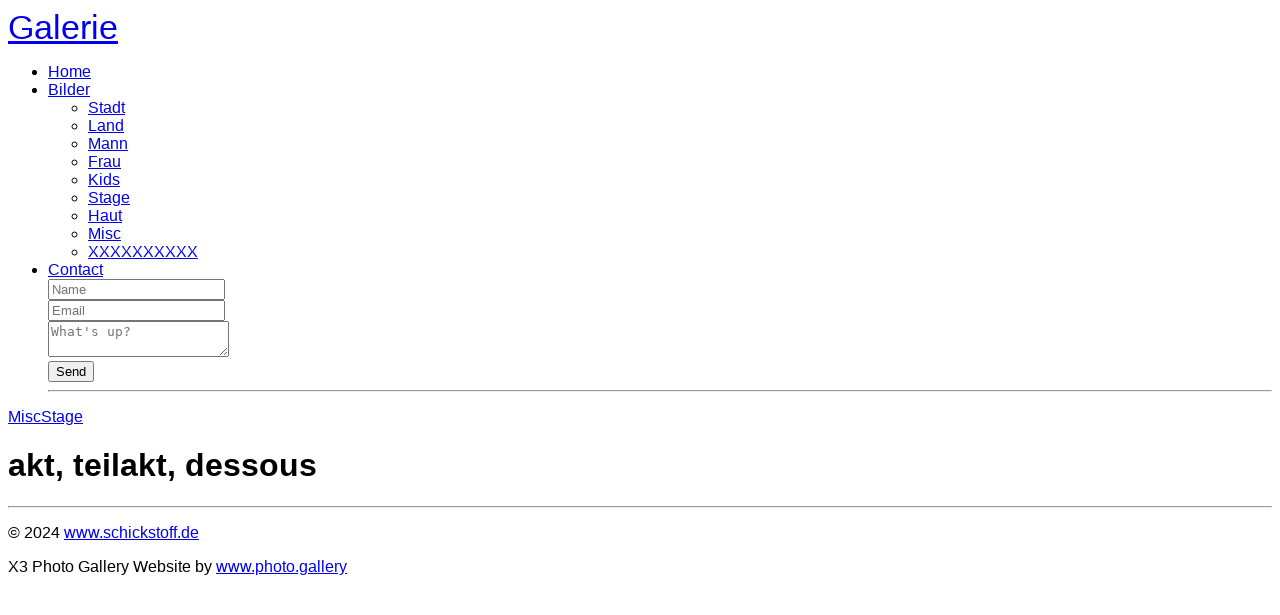

--- FILE ---
content_type: text/html; charset=utf-8
request_url: http://schickstoff.com/bilder/haut/
body_size: 5181
content:
<!doctype html>
<!-- X3 website by www.photo.gallery -->
<html class="no-js"><head><meta charset="utf-8"><title>akt, teilakt, dessous</title><meta name="viewport" content="width=device-width, initial-scale=1"><link rel="canonical" href="http://www.schickstoff.de/bilder/haut/"><link rel="dns-prefetch" href="//auth.photo.gallery"><link rel="dns-prefetch" href="//cdnjs.cloudflare.com"><meta property="og:title" content="akt, teilakt, dessous"><meta property="og:url" content="http://www.schickstoff.de/bilder/haut/"><meta property="og:type" content="website"><meta property="og:updated_time" content="1504899580"><meta property="og:image" content="http://www.schickstoff.de/content/1.index/letting.the.cables.sleep.jpg"><meta property="og:image:type" content="image/jpeg"><meta property="og:image:width" content="1600" /><meta property="og:image:height" content="1067" /><link rel="icon" href="/content/custom/favicon/camera-dslr-32-201889.png"><link href="http://www.schickstoff.de/feed/" type="application/atom+xml" rel="alternate" title="Atom Feed"><script>
var css_counter = 0;
function imagevue_(){
	css_counter ++;
	if(css_counter === 1) imagevue();
};
function cssFail(){
	css_counter --;
	var l = document.createElement('link');
	l.onload = imagevue_;
	l.rel = 'stylesheet';
	l.id = 'black';
	l.href = '/app/public/css/3.24.3/x3.skin.black.css';
	document.getElementsByTagName('head')[0].appendChild(l);
}
</script><link rel="stylesheet" id=black href="https://d30xwzl2pxzvti.cloudfront.net/css/3.24.3/x3.skin.black.css" onerror="cssFail();"><link rel=stylesheet href="https://fonts.googleapis.com/css?family=Lato:300,300i,400,400i"><style id="default-fonts"><!-- body,h1,h2,h3,h4,h5,h6 {font-family: "Helvetica Neue",Helvetica,Roboto,Arial,sans-serif;} --></style><style id="logo"><!-- .logo {font-size: 2.125em; padding: 1em 0; margin-top: 0em;}.logo > img {width: 230px; } --></style><style id="x3app"></style></head><body class="fa-loading initializing topbar-float black topbar-fixed-up wide clear x3-page slug-haut page-bilder-haut" data-include=""><div class=x3-loader title=loading></div><div class=sb-site-container><div><header class=header><div class=nav-wrapper><nav class=nav><div class="logo-wrapper"><a href="/" class='logo '>Galerie</a></div><ul class='menu slim'><li><a href="/" class="needsclick">Home</a></li><li class="has-dropdown" data-options="mega:carousel;items:title,amount,preview,description;carousel_amount:3;"><a href="/bilder/" class="needsclick node">Bilder</a><ul class=dropdown><li data-options="mega:;title:urbanes;description:;preview:/content/2.bilder/1.stadt/2013-singapur-der-finanzhai.jpg;amount:27;"><a href="/bilder/stadt/" class="needsclick">Stadt</a></li><li data-options="mega:;title:landschaften;description:landschaften, die mir vor die linse kamen...;preview:/content/2.bilder/2.land/formentor.jpg;amount:14;"><a href="/bilder/land/" class="needsclick">Land</a></li><li data-options="mega:;title:männer durch und durch ;description:;preview:/content/2.bilder/3.mann/2015-andre-mit-kind.jpg;amount:4;"><a href="/bilder/mann/" class="needsclick">Mann</a></li><li data-options="mega:;title:frauen machen hüPPsch;description:;preview:/content/2.bilder/4.frau/extern bearbeitet-7724.jpg;amount:17;"><a href="/bilder/frau/" class="needsclick">Frau</a></li><li data-options="mega:;title:kleine kinder - GROSSE KINDER ;description:;preview:/content/2.bilder/6.kids/2013-zwei-pos-in-singapur.jpg;amount:8;"><a href="/bilder/kids/" class="needsclick">Kids</a></li><li data-options="mega:;title:die bretter, die die welt bedeuten;description:hier bühnenbilder...;preview:/content/2.bilder/7.stage/extern bearbeitet-1333.jpg;amount:31;"><a href="/bilder/stage/" class="needsclick">Stage</a></li><li data-options="mega:;title:akt, teilakt, dessous;description:;preview:/content/1.index/letting.the.cables.sleep.jpg;amount:0;"><a href="/bilder/haut/" class="needsclick">Haut</a></li><li data-options="mega:;title:so dies und jenes;description:experimente und gedöhns;preview:/content/2.bilder/9.misc/201504-riesenrad.jpg;amount:18;"><a href="/bilder/misc/" class="needsclick">Misc</a></li><li data-options="mega:;title:der schönste tag?;description:;preview:/content/2.bilder/10.hochzeit/2015-hochzeit-isa-2.jpg;amount:10;"><a href="/bilder/hochzeit/" class="needsclick">XXXXXXXXXX</a></li></ul></li><li data-options="mega:data;items:contactform,hr,icon-buttons;width:320;"><a href="/contact/" class="needsclick">Contact</a><div class=hide><form data-abide class=contactform><div><input required type=text name="name" placeholder="Name"></div><div><input required type="email" name="email" placeholder="Email"></div><div><textarea required name="message" placeholder="What's up?"></textarea></div><button type=submit>Send</button></form><hr><div class=menu-icon-buttons></div></div></li></ul></nav></div></header><main class="main" id="content"><div class=article-nav><a href='/bilder/misc/' class='next'><span>Misc</span></a><a href='/bilder/stage/' class='previous'><span>Stage</span></a></div><div class='module row'><div class='clearfix context small-12 medium-10 large-8 small-centered columns title-normal narrower context-left-header-center' ><h1 class='title style-icon'><span>akt, teilakt, dessous</span></h1><hr class=module-separator /></div></div></main></div></div><footer class="footer"><div class="icon-buttons hover-color hover-title"><a href="https://www.facebook.com/imagevue"></a><a href="https://plus.google.com/+imagevue"></a><a href="https://twitter.com/imagevue"></a><a href="https://www.photo.gallery" data-icon="asterisk" data-color="#78A64F" title="X3 Photo Gallery"></a><a href="/contact/" title="Contact me"></a></div><p>&copy; 2024 <a href="/">www.schickstoff.de</a></p><p class="x3-footer-link">X3 Photo Gallery Website by <a href="https://www.photo.gallery">www.photo.gallery</a></p></footer><script>
var x3_settings = {"title":null,"label":null,"description":null,"date":null,"image":null,"link":{"url":null,"target":"auto","width":600,"height":500,"content":false,"popup_class":null},"menu":{"items":null,"type":"normal","width":320,"hide":false,"hide_children":false,"hide_children_mobile":false,"limit":0,"click_toggle":false,"nolink":false,"list":null,"carousel_amount":3,"carousel_items":"title,amount,preview,description","data_items":"contactform,hr,icon-buttons","crop":{"enabled":true,"crop":[3,2]},"classes":null},"body":null,"layout":{"items":"context,folders,gallery","disqus":false,"classes":null,"width":"width-default"},"context":{"items":"title,description,content","hide":false,"text_align":"context-left-header-center","classes":null,"width":"narrower","crop":{"enabled":true,"crop":[2,1]},"caption":{"enabled":false,"items":"title,date","hover":false,"align":"caption-bottom-left"}},"folders":{"hide":false,"items":"title,amount,folders_amount,description,preview","width":"width-default","sortby":"custom","sort":"asc","title_size":"normal","assets":null,"text_align":"module-center","classes":"frame","limit":0,"split":{"enabled":false,"ratio":6,"invert":true},"crop":{"enabled":false,"crop":[3,2]},"caption":{"enabled":false,"items":"description","hover":false,"align":"caption-bottom-left"},"tooltip":{"enabled":false,"items":"title,description"},"layout":"grid","vertical":{"scrollnav":true,"horizontal_rule":true},"grid":{"use_width":false,"columns":"3,2,1","column_width":300,"space":-1},"justified":{"row_height":300,"space":10,"small_disabled":true},"columns":{"use_width":true,"column_width":300,"columns":3,"space":-1},"carousel":{"use_height":false,"amount":3,"target_height":300,"margin":1,"lazy":true,"interval":0,"show_timer":true,"background":false,"nav":true,"tabs":false,"tabs_position":"top","loop":true}},"gallery":{"hide":false,"items":"preview","width":"width-default","assets":null,"text_align":"module-center","classes":"frame,hover","sortby":"name","sort":"asc","title_size":"normal","limit":0,"clickable":true,"split":{"enabled":false,"ratio":6,"invert":true},"crop":{"enabled":false,"crop":[3,2]},"caption":{"enabled":false,"items":"title","hover":false,"align":"caption-bottom-left"},"tooltip":{"enabled":false,"items":"title,description"},"layout":"justified","vertical":{"scrollnav":true,"horizontal_rule":true},"grid":{"use_width":false,"columns":"3,2,1","column_width":300,"space":-1},"justified":{"row_height":300,"space":10,"small_disabled":false},"columns":{"use_width":true,"column_width":300,"columns":3,"space":-1},"slideshow":{"background":false,"menu_style":"menu-absolute-20","button_down":false,"button_down_remove":true,"hide_context":false,"hide_footer":false,"height":"100%","ratio":null,"nav":"none","fit":"cover","transition":"slide","transition_mobile_slide":true,"duration":500,"captions":false,"captions_hover":false,"loop":false,"autoplay":false,"interval":4000,"start_fullscreen":false,"toggle_play":true,"fullscreen_button":"auto","arrows":true,"click":true,"stopautoplayontouch":true,"keyboard":true,"swipe":true,"hash":false,"show_timer":true},"carousel":{"use_height":false,"amount":3,"target_height":300,"margin":1,"lazy":true,"interval":0,"show_timer":true,"background":false,"nav":true,"tabs":false,"tabs_position":"top","loop":true},"image":{"title":null,"title_include":"default","description":null,"description_include":"default","link":null,"link_target":"auto","popup_width":600,"popup_height":500},"embed":null},"content":null,"plugins":{"chat":{"x3_control":true,"mobile":false,"load":false},"image_background":{"enabled":false,"src":null,"custom_height":true,"height":"80%","size":"cover","fixed":false,"position":"50% 50%","below_menu":true,"menu_style":"menu-absolute-20","page_meta_title":true,"page_meta_description":true,"page_meta_content":false,"button_down":false,"button_down_remove":true,"hide_context":false,"hide_footer":false},"background":{"enabled":false,"src":null,"color":null,"attach":"page","menu_style":null,"fixed":false,"size":"100%","repeat":"repeat","position":"50% 0%"},"video_background":{"src":null,"disable_mobile":false,"poster_mobile":null,"menu_style":"menu-absolute-20","height":100,"autoplay":true,"toggleplay":true,"loop":true,"muted":true,"button_down":false,"button_down_remove":true,"hide_context":false,"hide_footer":false},"fotomoto":{"enabled":false,"store_id":null,"enabled_page":false,"collection":null,"buy_button":true,"buy_button_text":"Buy","buy_button_popup":"mobile","mobile_disabled":true},"audioplayer":{"enabled":false,"autoplay":false,"autoplay_mobile":false,"loop":true,"volume":1,"shuffle":false,"disabled_mobile":true},"disqus":{"image":true},"pagenav":{"hide_root":true,"hide_has_children":false},"cookie_consent":{"enabled":false,"location":true,"inherit_font":true,"message":null,"dismiss":null,"link":null,"href":null}},"accounts":{"disqus_shortname":null},"style":{"styler":false,"layout":{"layout":"topbar-float","fixed":"topbar-fixed-up","wide":true,"overlay":true},"skin":{"skin":"black","primary_color":null,"clear":"clear"},"font":{"font":"Lato:300,300i,400,400i|paragraph:300|body:300|subheader:italic|topbar:uppercase|sidebar:uppercase,small|footer:italic|styled:italic"},"logo":{"enabled":true,"use_image":false,"title":"Galerie","logo_3d":true,"logo_3d_synch":true,"link":null}},"settings":{"diagnostics":false,"cdn_core":true,"preload":false,"pagenav":true,"cdn_files":null,"base_url":null,"date_format":"timeago","hide_images":"double","hide_folders":false,"prevent_context":false,"sitemap":true,"feed":true,"menu_manual":false,"menu_super":false,"menu_disabled":false,"image_noindex":false},"popup":{"enabled":true,"click":"prev_next","hide_caption":true,"transitions":true,"history":true,"shareEl":true,"zoomEl":true,"captionEl":true,"caption_centered":true,"caption":{"title":true,"description":true,"date":false,"exif":false,"download":false,"download_text":"Download"},"bgOpacity":0.9,"bg_color":"#000"},"toolbar":{"enabled":true,"enabled_mobile":false,"share_hover":true,"share_click":true,"show_label":true,"auto_hide":true,"overlay_fun":true,"top":65,"side":"auto","addthis":false,"items":"{\r\n  \"items\": [\r\n    {\r\n      \"id\": \"share\",\r\n      \"icon\": \"share\",\r\n      \"label\": \"Share\"\r\n    },\r\n    {\r\n      \"id\": \"facebook\",\r\n      \"icon\": \"facebook\",\r\n      \"label\": \"Share on Facebook\",\r\n      \"url\": \"https://www.facebook.com/sharer/sharer.php?u={{url}}\"\r\n    },\r\n    {\r\n      \"id\": \"twitter\",\r\n      \"icon\": \"twitter\",\r\n      \"label\": \"Tweet\",\r\n      \"url\": \"https://twitter.com/intent/tweet?text={{text}}&url={{url}}\"\r\n    },\r\n    {\r\n      \"id\": \"google\",\r\n      \"icon\": \"google-plus\",\r\n      \"label\": \"Share on Google +\",\r\n      \"url\": \"https://plus.google.com/share?url={{url}}\"\r\n    },\r\n    {\r\n      \"id\": \"pinterest\",\r\n      \"icon\": \"pinterest-p\",\r\n      \"label\": \"Pin it\",\r\n      \"url\": \"http://www.pinterest.com/pin/create/button/?url={{url}}&media={{image_url}}&description={{text}}\"\r\n    },\r\n    {\r\n      \"id\": \"linkedin\",\r\n      \"icon\": \"linkedin\",\r\n      \"label\": \"Share on Linkedin\",\r\n      \"url\": \"http://www.linkedin.com/shareArticle?mini=true&url={{url}}&title={{text}}\",\r\n      \"display\": \"overlay\"\r\n    },\r\n    {\r\n      \"id\": \"vkontakte\",\r\n      \"icon\": \"vk\",\r\n      \"label\": \"Share on vKontakte\",\r\n      \"url\": \"http://vk.com/share.php?url={{url}}\",\r\n      \"display\": \"overlay\"\r\n    },\r\n    {\r\n      \"id\": \"tumblr\",\r\n      \"icon\": \"tumblr\",\r\n      \"label\": \"Share on Tumblr\",\r\n      \"url\": \"http://www.tumblr.com/share?v=3&u={{url}}&t={{text}}&s=\",\r\n      \"display\": \"overlay\"\r\n    },\r\n    {\r\n      \"id\": \"mailto\",\r\n      \"icon\": \"envelope\",\r\n      \"label\": \"Share by Email\",\r\n      \"url\": \"mailto:?subject={{text}}&body=Hi,%0D%0A%0D%0A{{description}}%0D%0A{{url}}\",\r\n      \"color\": \"#00bcf2\",\r\n      \"display\": \"overlay|popup\"\r\n    },\r\n    {\r\n      \"id\": \"comment\",\r\n      \"icon\": \"comment\",\r\n      \"label\": \"Post Comment\"\r\n    },\r\n    {\r\n      \"id\": \"download\",\r\n      \"icon\": \"download\",\r\n      \"label\": \"Download\",\r\n      \"url\": \"{{raw_image_url}}\"\r\n    }\r\n  ]\r\n}"},"x":2,"x3_version":"3.24.3","site_updated":"2024-03-19T20:15:25+01:00","path":""};
var x3_page = {"title":"akt, teilakt, dessous","type":"page","id":"p90a211","permalink":"/bilder/haut/","canonical":"http://www.schickstoff.de/bilder/haut/","file_path":"/content/2.bilder/8.haut","preview_image_full":"http://www.schickstoff.de/content/1.index/letting.the.cables.sleep.jpg"};
function jsFail(){
	var s = document.createElement('script');
	s.type = 'text/javascript';
	s.onload = imagevue_;
	s.src = '/app/public/js/3.24.3/x3.min.js';
	document.getElementsByTagName('head')[0].appendChild(s);
}
</script><script src="https://d30xwzl2pxzvti.cloudfront.net/js/3.24.3/x3.min.js" async onerror="jsFail()" onload="imagevue_();"></script></body></html>
<!-- X3 website by www.photo.gallery -->
<!-- Cache output time: 0.0020451545715332 seconds -->